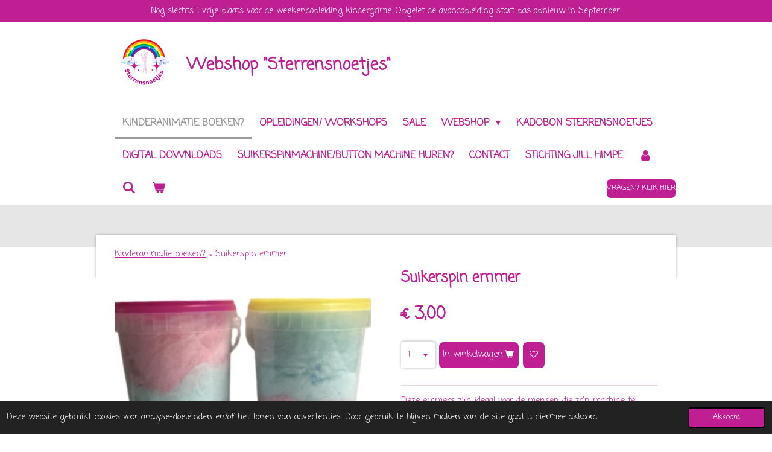

--- FILE ---
content_type: text/html; charset=UTF-8
request_url: https://www.sterrensnoetjes.be/product/12827962/suikerspin-emmer
body_size: 14791
content:
<!DOCTYPE html>
<html lang="nl">
    <head>
        <meta http-equiv="Content-Type" content="text/html; charset=utf-8">
        <meta name="viewport" content="width=device-width, initial-scale=1.0, maximum-scale=5.0">
        <meta http-equiv="X-UA-Compatible" content="IE=edge">
        <link rel="canonical" href="https://www.sterrensnoetjes.be/product/12827962/suikerspin-emmer">
        <link rel="sitemap" type="application/xml" href="https://www.sterrensnoetjes.be/sitemap.xml">
        <meta property="og:title" content="suikerspin emmer">
        <meta property="og:url" content="https://www.sterrensnoetjes.be/product/12827962/suikerspin-emmer">
        <base href="https://www.sterrensnoetjes.be/">
        <meta name="description" property="og:description" content="suikerspinmachine">
                <script nonce="825857a381fde4c082a7378a46c16947">
            
            window.JOUWWEB = window.JOUWWEB || {};
            window.JOUWWEB.application = window.JOUWWEB.application || {};
            window.JOUWWEB.application = {"backends":[{"domain":"jouwweb.nl","freeDomain":"jouwweb.site"},{"domain":"webador.com","freeDomain":"webadorsite.com"},{"domain":"webador.de","freeDomain":"webadorsite.com"},{"domain":"webador.fr","freeDomain":"webadorsite.com"},{"domain":"webador.es","freeDomain":"webadorsite.com"},{"domain":"webador.it","freeDomain":"webadorsite.com"},{"domain":"jouwweb.be","freeDomain":"jouwweb.site"},{"domain":"webador.ie","freeDomain":"webadorsite.com"},{"domain":"webador.co.uk","freeDomain":"webadorsite.com"},{"domain":"webador.at","freeDomain":"webadorsite.com"},{"domain":"webador.be","freeDomain":"webadorsite.com"},{"domain":"webador.ch","freeDomain":"webadorsite.com"},{"domain":"webador.ch","freeDomain":"webadorsite.com"},{"domain":"webador.mx","freeDomain":"webadorsite.com"},{"domain":"webador.com","freeDomain":"webadorsite.com"},{"domain":"webador.dk","freeDomain":"webadorsite.com"},{"domain":"webador.se","freeDomain":"webadorsite.com"},{"domain":"webador.no","freeDomain":"webadorsite.com"},{"domain":"webador.fi","freeDomain":"webadorsite.com"},{"domain":"webador.ca","freeDomain":"webadorsite.com"},{"domain":"webador.ca","freeDomain":"webadorsite.com"},{"domain":"webador.pl","freeDomain":"webadorsite.com"},{"domain":"webador.com.au","freeDomain":"webadorsite.com"},{"domain":"webador.nz","freeDomain":"webadorsite.com"}],"editorLocale":"nl-BE","editorTimezone":"Europe\/Brussels","editorLanguage":"nl","analytics4TrackingId":"G-E6PZPGE4QM","analyticsDimensions":[],"backendDomain":"www.jouwweb.nl","backendShortDomain":"jouwweb.nl","backendKey":"jouwweb-nl","freeWebsiteDomain":"jouwweb.site","noSsl":false,"build":{"reference":"a8e82f1"},"linkHostnames":["www.jouwweb.nl","www.webador.com","www.webador.de","www.webador.fr","www.webador.es","www.webador.it","www.jouwweb.be","www.webador.ie","www.webador.co.uk","www.webador.at","www.webador.be","www.webador.ch","fr.webador.ch","www.webador.mx","es.webador.com","www.webador.dk","www.webador.se","www.webador.no","www.webador.fi","www.webador.ca","fr.webador.ca","www.webador.pl","www.webador.com.au","www.webador.nz"],"assetsUrl":"https:\/\/assets.jwwb.nl","loginUrl":"https:\/\/www.jouwweb.nl\/inloggen","publishUrl":"https:\/\/www.jouwweb.nl\/v2\/website\/2101562\/publish-proxy","adminUserOrIp":false,"pricing":{"plans":{"lite":{"amount":"700","currency":"EUR"},"pro":{"amount":"1200","currency":"EUR"},"business":{"amount":"2400","currency":"EUR"}},"yearlyDiscount":{"price":{"amount":"4800","currency":"EUR"},"ratio":0.17,"percent":"17%","discountPrice":{"amount":"4800","currency":"EUR"},"termPricePerMonth":{"amount":"2400","currency":"EUR"},"termPricePerYear":{"amount":"24000","currency":"EUR"}}},"hcUrl":{"add-product-variants":"https:\/\/help.jouwweb.nl\/hc\/nl\/articles\/28594307773201","basic-vs-advanced-shipping":"https:\/\/help.jouwweb.nl\/hc\/nl\/articles\/28594268794257","html-in-head":"https:\/\/help.jouwweb.nl\/hc\/nl\/articles\/28594336422545","link-domain-name":"https:\/\/help.jouwweb.nl\/hc\/nl\/articles\/28594325307409","optimize-for-mobile":"https:\/\/help.jouwweb.nl\/hc\/nl\/articles\/28594312927121","seo":"https:\/\/help.jouwweb.nl\/hc\/nl\/sections\/28507243966737","transfer-domain-name":"https:\/\/help.jouwweb.nl\/hc\/nl\/articles\/28594325232657","website-not-secure":"https:\/\/help.jouwweb.nl\/hc\/nl\/articles\/28594252935825"}};
            window.JOUWWEB.brand = {"type":"jouwweb","name":"JouwWeb","domain":"JouwWeb.nl","supportEmail":"support@jouwweb.nl"};
                    
                window.JOUWWEB = window.JOUWWEB || {};
                window.JOUWWEB.websiteRendering = {"locale":"nl-NL","timezone":"Europe\/Brussels","routes":{"api\/upload\/product-field":"\/_api\/upload\/product-field","checkout\/cart":"\/winkelwagen","payment":"\/bestelling-afronden\/:publicOrderId","payment\/forward":"\/bestelling-afronden\/:publicOrderId\/forward","public-order":"\/bestelling\/:publicOrderId","checkout\/authorize":"\/winkelwagen\/authorize\/:gateway","wishlist":"\/verlanglijst"}};
                                                    window.JOUWWEB.website = {"id":2101562,"locale":"nl-NL","enabled":true,"title":"sterrensnoetjes","hasTitle":true,"roleOfLoggedInUser":null,"ownerLocale":"nl-BE","plan":"business","freeWebsiteDomain":"jouwweb.site","backendKey":"jouwweb-be","currency":"EUR","defaultLocale":"nl-NL","url":"https:\/\/www.sterrensnoetjes.be\/","homepageSegmentId":13548687,"category":"webshop","isOffline":false,"isPublished":true,"locales":["nl-NL"],"allowed":{"ads":false,"credits":true,"externalLinks":true,"slideshow":true,"customDefaultSlideshow":true,"hostedAlbums":true,"moderators":true,"mailboxQuota":10,"statisticsVisitors":true,"statisticsDetailed":true,"statisticsMonths":-1,"favicon":true,"password":true,"freeDomains":0,"freeMailAccounts":1,"canUseLanguages":false,"fileUpload":true,"legacyFontSize":false,"webshop":true,"products":-1,"imageText":false,"search":true,"audioUpload":true,"videoUpload":5000,"allowDangerousForms":false,"allowHtmlCode":true,"mobileBar":true,"sidebar":true,"poll":false,"allowCustomForms":true,"allowBusinessListing":true,"allowCustomAnalytics":true,"allowAccountingLink":true,"digitalProducts":true,"sitemapElement":true},"mobileBar":{"enabled":true,"theme":"accent","email":{"active":true,"value":"loishimpe@hotmail.com"},"location":{"active":true,"value":"burgemeester g dussartlaan 52, lendelede"},"phone":{"active":true,"value":"+32494649449"},"whatsapp":{"active":true,"value":"+32494649449"},"social":{"active":true,"network":"facebook","value":"sterrensnoetjes-104521844486355"}},"webshop":{"enabled":true,"currency":"EUR","taxEnabled":true,"taxInclusive":true,"vatDisclaimerVisible":false,"orderNotice":null,"orderConfirmation":"<p>Hartelijk bedankt voor jouw bestelling bij Sterrensnoetjes. Verzendkosten buiten Belgi&euml; kunnen in rekening worden gebracht.<\/p>","freeShipping":false,"freeShippingAmount":"75.00","shippingDisclaimerVisible":false,"pickupAllowed":true,"couponAllowed":true,"detailsPageAvailable":true,"socialMediaVisible":true,"termsPage":null,"termsPageUrl":null,"extraTerms":"<p>Ik ga akkoord met de algemene voorwaarden<\/p>\r\n<p>Bij bestellingen buiten Belgi&euml; kunnen extra verzendkosten in rekening worden gebracht. Wij berekenen de extra verzendkost nadat de bestelling is plaatsgevonden. Wij kiezen steeds voor de goedkoopste oplossing<\/p>","pricingVisible":true,"orderButtonVisible":true,"shippingAdvanced":false,"shippingAdvancedBackEnd":false,"soldOutVisible":true,"backInStockNotificationEnabled":true,"canAddProducts":true,"nextOrderNumber":203028,"allowedServicePoints":["bpost","dhl","postnl","dpd"],"sendcloudConfigured":true,"sendcloudFallbackPublicKey":"a3d50033a59b4a598f1d7ce7e72aafdf","taxExemptionAllowed":true,"invoiceComment":null,"emptyCartVisible":true,"minimumOrderPrice":null,"productNumbersEnabled":false,"wishlistEnabled":true,"hideTaxOnCart":false},"isTreatedAsWebshop":true};                            window.JOUWWEB.cart = {"products":[],"coupon":null,"shippingCountryCode":null,"shippingChoice":null,"breakdown":[]};                            window.JOUWWEB.scripts = ["website-rendering\/webshop"];                        window.parent.JOUWWEB.colorPalette = window.JOUWWEB.colorPalette;
        </script>
                <title>suikerspin emmer</title>
                                            <link href="https://primary.jwwb.nl/public/i/g/f/temp-rnfvsovkbssntbgjilge/touch-icon-iphone.png?bust=1671188386" rel="apple-touch-icon" sizes="60x60">                                                <link href="https://primary.jwwb.nl/public/i/g/f/temp-rnfvsovkbssntbgjilge/touch-icon-ipad.png?bust=1671188386" rel="apple-touch-icon" sizes="76x76">                                                <link href="https://primary.jwwb.nl/public/i/g/f/temp-rnfvsovkbssntbgjilge/touch-icon-iphone-retina.png?bust=1671188386" rel="apple-touch-icon" sizes="120x120">                                                <link href="https://primary.jwwb.nl/public/i/g/f/temp-rnfvsovkbssntbgjilge/touch-icon-ipad-retina.png?bust=1671188386" rel="apple-touch-icon" sizes="152x152">                                                <link href="https://primary.jwwb.nl/public/i/g/f/temp-rnfvsovkbssntbgjilge/favicon.png?bust=1671188386" rel="shortcut icon">                                                <link href="https://primary.jwwb.nl/public/i/g/f/temp-rnfvsovkbssntbgjilge/favicon.png?bust=1671188386" rel="icon">                                        <meta property="og:image" content="https&#x3A;&#x2F;&#x2F;primary.jwwb.nl&#x2F;public&#x2F;i&#x2F;g&#x2F;f&#x2F;temp-rnfvsovkbssntbgjilge&#x2F;wqzndo&#x2F;6a125b_6d48db210de64aaa931a412f7cb0afdcmv2-1.webp">
                                    <meta name="twitter:card" content="summary_large_image">
                        <meta property="twitter:image" content="https&#x3A;&#x2F;&#x2F;primary.jwwb.nl&#x2F;public&#x2F;i&#x2F;g&#x2F;f&#x2F;temp-rnfvsovkbssntbgjilge&#x2F;wqzndo&#x2F;6a125b_6d48db210de64aaa931a412f7cb0afdcmv2-1.webp">
                                                    <!-- Global site tag (gtag.js) - Google Analytics -->
<script async src="https://www.googletagmanager.com/gtag/js?id=UA-216343101-1">
</script>
<script>
  window.dataLayer = window.dataLayer || [];
  function gtag(){dataLayer.push(arguments);}
  gtag('js', new Date());

  gtag('config', 'UA-216343101-1');
</script>                            <script src="https://www.googletagmanager.com/gtag/js?id=UA-216343101-1" nonce="825857a381fde4c082a7378a46c16947" data-turbo-track="reload" async></script>
<script src="https://plausible.io/js/script.manual.js" nonce="825857a381fde4c082a7378a46c16947" data-turbo-track="reload" defer data-domain="shard12.jouwweb.nl"></script>
<link rel="stylesheet" type="text/css" href="https://gfonts.jwwb.nl/css?display=fallback&amp;family=Coming+Soon%3A400%2C700%2C400italic%2C700italic" nonce="825857a381fde4c082a7378a46c16947" data-turbo-track="dynamic">
<script src="https://assets.jwwb.nl/assets/build/website-rendering/nl-NL.js?bust=af8dcdef13a1895089e9" nonce="825857a381fde4c082a7378a46c16947" data-turbo-track="reload" defer></script>
<script src="https://assets.jwwb.nl/assets/website-rendering/runtime.cee983c75391f900fb05.js?bust=4ce5de21b577bc4120dd" nonce="825857a381fde4c082a7378a46c16947" data-turbo-track="reload" defer></script>
<script src="https://assets.jwwb.nl/assets/website-rendering/812.881ee67943804724d5af.js?bust=78ab7ad7d6392c42d317" nonce="825857a381fde4c082a7378a46c16947" data-turbo-track="reload" defer></script>
<script src="https://assets.jwwb.nl/assets/website-rendering/main.6f3b76e6daa809beb5d3.js?bust=4fe49ad11687c7986bba" nonce="825857a381fde4c082a7378a46c16947" data-turbo-track="reload" defer></script>
<link rel="preload" href="https://assets.jwwb.nl/assets/website-rendering/styles.b83234e565c3f5d36f30.css?bust=04d802c8a3278e841c1d" as="style">
<link rel="preload" href="https://assets.jwwb.nl/assets/website-rendering/fonts/icons-website-rendering/font/website-rendering.woff2?bust=bd2797014f9452dadc8e" as="font" crossorigin>
<link rel="preconnect" href="https://gfonts.jwwb.nl">
<link rel="stylesheet" type="text/css" href="https://assets.jwwb.nl/assets/website-rendering/styles.b83234e565c3f5d36f30.css?bust=04d802c8a3278e841c1d" nonce="825857a381fde4c082a7378a46c16947" data-turbo-track="dynamic">
<link rel="preconnect" href="https://assets.jwwb.nl">
<link rel="preconnect" href="https://www.google-analytics.com">
<link rel="stylesheet" type="text/css" href="https://primary.jwwb.nl/public/i/g/f/temp-rnfvsovkbssntbgjilge/style.css?bust=1768823925" nonce="825857a381fde4c082a7378a46c16947" data-turbo-track="dynamic">    </head>
    <body
        id="top"
        class="jw-is-no-slideshow jw-header-is-image-text jw-is-segment-product jw-is-frontend jw-is-no-sidebar jw-is-messagebar jw-is-no-touch-device jw-is-no-mobile"
                                    data-jouwweb-page="12827962"
                                                data-jouwweb-segment-id="12827962"
                                                data-jouwweb-segment-type="product"
                                                data-template-threshold="960"
                                                data-template-name="professional"
                            itemscope
        itemtype="https://schema.org/Product"
    >
                                    <meta itemprop="url" content="https://www.sterrensnoetjes.be/product/12827962/suikerspin-emmer">
        <a href="#main-content" class="jw-skip-link">
            Ga direct naar de hoofdinhoud        </a>
        <div class="jw-background"></div>
        <div class="jw-body">
            <div class="jw-mobile-menu jw-mobile-is-text js-mobile-menu">
            <button
            type="button"
            class="jw-mobile-menu__button jw-mobile-toggle"
            aria-label="Open / sluit menu"
        >
            <span class="jw-icon-burger"></span>
        </button>
        <div class="jw-mobile-header jw-mobile-header--image-text">
        <a            class="jw-mobile-header-content"
                            href="/"
                        >
                            <img class="jw-mobile-logo jw-mobile-logo--square" src="https://primary.jwwb.nl/public/i/g/f/temp-rnfvsovkbssntbgjilge/iftp1o/logobuigen.png?enable-io=true&amp;enable=upscale&amp;height=70" srcset="https://primary.jwwb.nl/public/i/g/f/temp-rnfvsovkbssntbgjilge/iftp1o/logobuigen.png?enable-io=true&amp;enable=upscale&amp;height=70 1x, https://primary.jwwb.nl/public/i/g/f/temp-rnfvsovkbssntbgjilge/iftp1o/logobuigen.png?enable-io=true&amp;enable=upscale&amp;height=140&amp;quality=70 2x" alt="sterrensnoetjes" title="sterrensnoetjes">                                        <div class="jw-mobile-text">
                    <span style="display: inline-block; font-size: 30px;"><span style="display: inline-block; font-size: 27px;"> <span style="display: inline-block; font-size: 100%;"><span style="display: inline-block;"><span style="display: inline-block;"><span style="display: inline-block;"><span style="display: inline-block;"><span style="display: inline-block;"><span style="color: #bf1f92;">Webshop "Sterrensnoetjes"</span></span></span></span></span></span></span></span></span>                </div>
                    </a>
    </div>

        <a
        href="/winkelwagen"
        class="jw-mobile-menu__button jw-mobile-header-cart"
        aria-label="Bekijk winkelwagen"
    >
        <span class="jw-icon-badge-wrapper">
            <span class="website-rendering-icon-basket" aria-hidden="true"></span>
            <span class="jw-icon-badge hidden" aria-hidden="true"></span>
        </span>
    </a>
    
    </div>
    <div class="jw-mobile-menu-search jw-mobile-menu-search--hidden">
        <form
            action="/zoeken"
            method="get"
            class="jw-mobile-menu-search__box"
        >
            <input
                type="text"
                name="q"
                value=""
                placeholder="Zoeken..."
                class="jw-mobile-menu-search__input"
                aria-label="Zoeken"
            >
            <button type="submit" class="jw-btn jw-btn--style-flat jw-mobile-menu-search__button" aria-label="Zoeken">
                <span class="website-rendering-icon-search" aria-hidden="true"></span>
            </button>
            <button type="button" class="jw-btn jw-btn--style-flat jw-mobile-menu-search__button js-cancel-search" aria-label="Zoekopdracht annuleren">
                <span class="website-rendering-icon-cancel" aria-hidden="true"></span>
            </button>
        </form>
    </div>
            <div class="message-bar message-bar--accent"><div class="message-bar__container"><p class="message-bar-text">Nog slechts 1 vrije plaats voor de weekendopleiding kindergrime. Opgelet de avondopleiding start pas opnieuw in September.</p></div></div><header class="topbar js-fixed-header-container">
    <div class="inner clear js-topbar-content-container">
        <div class="header">
            <div class="jw-header-logo">
            <div
    id="jw-header-image-container"
    class="jw-header jw-header-image jw-header-image-toggle"
    style="flex-basis: 100px; max-width: 100px; flex-shrink: 1;"
>
            <a href="/">
        <img id="jw-header-image" data-image-id="70728788" srcset="https://primary.jwwb.nl/public/i/g/f/temp-rnfvsovkbssntbgjilge/iftp1o/logobuigen.png?enable-io=true&amp;width=100 100w, https://primary.jwwb.nl/public/i/g/f/temp-rnfvsovkbssntbgjilge/iftp1o/logobuigen.png?enable-io=true&amp;width=200 200w" class="jw-header-image" title="sterrensnoetjes" style="" sizes="100px" width="100" height="100" intrinsicsize="100.00 x 100.00" alt="sterrensnoetjes">                </a>
    </div>
        <div
    class="jw-header jw-header-title-container jw-header-text jw-header-text-toggle"
    data-stylable="true"
>
    <a        id="jw-header-title"
        class="jw-header-title"
                    href="/"
            >
        <span style="display: inline-block; font-size: 30px;"><span style="display: inline-block; font-size: 27px;"> <span style="display: inline-block; font-size: 100%;"><span style="display: inline-block;"><span style="display: inline-block;"><span style="display: inline-block;"><span style="display: inline-block;"><span style="display: inline-block;"><span style="color: #bf1f92;">Webshop "Sterrensnoetjes"</span></span></span></span></span></span></span></span></span>    </a>
</div>
</div>
        </div>
        <nav class="jw-menu-copy">
            <ul
    id="jw-menu"
    class="jw-menu jw-menu-horizontal"
            >
            <li
    class="jw-menu-item jw-menu-is-active"
>
        <a        class="jw-menu-link js-active-menu-item"
        href="/"                                            data-page-link-id="13548687"
                            >
                <span class="">
            Kinderanimatie boeken?        </span>
            </a>
                </li>
            <li
    class="jw-menu-item"
>
        <a        class="jw-menu-link"
        href="/opleidingen-workshops"                                            data-page-link-id="20389536"
                            >
                <span class="">
            Opleidingen/ workshops        </span>
            </a>
                </li>
            <li
    class="jw-menu-item"
>
        <a        class="jw-menu-link"
        href="/sale"                                            data-page-link-id="26403530"
                            >
                <span class="">
            Sale        </span>
            </a>
                </li>
            <li
    class="jw-menu-item jw-menu-has-submenu"
>
        <a        class="jw-menu-link"
        href="/webshop"                                            data-page-link-id="20389497"
                            >
                <span class="">
            webshop        </span>
                    <span class="jw-arrow jw-arrow-toplevel"></span>
            </a>
                    <ul
            class="jw-submenu"
                    >
                            <li
    class="jw-menu-item jw-menu-has-submenu"
>
        <a        class="jw-menu-link"
        href="/webshop/glitter-tattoo"                                            data-page-link-id="13440061"
                            >
                <span class="">
            Glitter tattoo        </span>
                    <span class="jw-arrow"></span>
            </a>
                    <ul
            class="jw-submenu"
                    >
                            <li
    class="jw-menu-item"
>
        <a        class="jw-menu-link"
        href="/webshop/glitter-tattoo/benodigdheden"                                            data-page-link-id="13802656"
                            >
                <span class="">
            Benodigdheden        </span>
            </a>
                </li>
                            <li
    class="jw-menu-item jw-menu-has-submenu"
>
        <a        class="jw-menu-link"
        href="/webshop/glitter-tattoo/starstruck"                                            data-page-link-id="13440104"
                            >
                <span class="">
            Starstruck        </span>
                    <span class="jw-arrow"></span>
            </a>
                    <ul
            class="jw-submenu"
                    >
                            <li
    class="jw-menu-item"
>
        <a        class="jw-menu-link"
        href="/webshop/glitter-tattoo/starstruck/glitter-balm"                                            data-page-link-id="18678904"
                            >
                <span class="">
            Glitter balm        </span>
            </a>
                </li>
                    </ul>
        </li>
                    </ul>
        </li>
                            <li
    class="jw-menu-item jw-menu-has-submenu"
>
        <a        class="jw-menu-link"
        href="/webshop/glitter"                                            data-page-link-id="13443102"
                            >
                <span class="">
            Glitter        </span>
                    <span class="jw-arrow"></span>
            </a>
                    <ul
            class="jw-submenu"
                    >
                            <li
    class="jw-menu-item jw-menu-has-submenu"
>
        <a        class="jw-menu-link"
        href="/webshop/glitter/losse-glitter"                                            data-page-link-id="13440053"
                            >
                <span class="">
            Losse glitter        </span>
                    <span class="jw-arrow"></span>
            </a>
                    <ul
            class="jw-submenu"
                    >
                            <li
    class="jw-menu-item"
>
        <a        class="jw-menu-link"
        href="/webshop/glitter/losse-glitter/sixpack"                                            data-page-link-id="13440327"
                            >
                <span class="">
            Sixpack        </span>
            </a>
                </li>
                            <li
    class="jw-menu-item"
>
        <a        class="jw-menu-link"
        href="/webshop/glitter/losse-glitter/flesjes-glitter"                                            data-page-link-id="13440333"
                            >
                <span class="">
            Flesjes glitter        </span>
            </a>
                </li>
                            <li
    class="jw-menu-item"
>
        <a        class="jw-menu-link"
        href="/webshop/glitter/losse-glitter/per-5-gram-8ml-losse-glitter"                                            data-page-link-id="13440331"
                            >
                <span class="">
            Per 5 gram/8ml losse glitter        </span>
            </a>
                </li>
                            <li
    class="jw-menu-item"
>
        <a        class="jw-menu-link"
        href="/webshop/glitter/losse-glitter/glitter-gel"                                            data-page-link-id="13440407"
                            >
                <span class="">
            Glitter gel        </span>
            </a>
                </li>
                    </ul>
        </li>
                    </ul>
        </li>
                            <li
    class="jw-menu-item jw-menu-has-submenu"
>
        <a        class="jw-menu-link"
        href="/webshop/schmink-los"                                            data-page-link-id="10070066"
                            >
                <span class="">
            Schmink (los)        </span>
                    <span class="jw-arrow"></span>
            </a>
                    <ul
            class="jw-submenu"
                    >
                            <li
    class="jw-menu-item"
>
        <a        class="jw-menu-link"
        href="/webshop/schmink-los/schmink-palette"                                            data-page-link-id="13443737"
                            >
                <span class="">
            Schmink (palette)        </span>
            </a>
                </li>
                            <li
    class="jw-menu-item"
>
        <a        class="jw-menu-link"
        href="/webshop/schmink-los/pxp"                                            data-page-link-id="13440221"
                            >
                <span class="">
            PXP        </span>
            </a>
                </li>
                            <li
    class="jw-menu-item"
>
        <a        class="jw-menu-link"
        href="/webshop/schmink-los/superstar"                                            data-page-link-id="13440234"
                            >
                <span class="">
            Superstar        </span>
            </a>
                </li>
                            <li
    class="jw-menu-item"
>
        <a        class="jw-menu-link"
        href="/webshop/schmink-los/lijnwerk"                                            data-page-link-id="13440254"
                            >
                <span class="">
            Lijnwerk        </span>
            </a>
                </li>
                            <li
    class="jw-menu-item jw-menu-has-submenu"
>
        <a        class="jw-menu-link"
        href="/webshop/schmink-los/stencils"                                            data-page-link-id="13443024"
                            >
                <span class="">
            Stencils        </span>
                    <span class="jw-arrow"></span>
            </a>
                    <ul
            class="jw-submenu"
                    >
                            <li
    class="jw-menu-item"
>
        <a        class="jw-menu-link"
        href="/webshop/schmink-los/stencils/bams-stencils"                                            data-page-link-id="13443052"
                            >
                <span class="">
            Bams stencils        </span>
            </a>
                </li>
                            <li
    class="jw-menu-item"
>
        <a        class="jw-menu-link"
        href="/webshop/schmink-los/stencils/bad-ass-stencils"                                            data-page-link-id="13443389"
                            >
                <span class="">
            Bad ass stencils        </span>
            </a>
                </li>
                            <li
    class="jw-menu-item"
>
        <a        class="jw-menu-link"
        href="/webshop/schmink-los/stencils/bling-and-things-stencils"                                            data-page-link-id="13443054"
                            >
                <span class="">
            Bling and things stencils        </span>
            </a>
                </li>
                            <li
    class="jw-menu-item"
>
        <a        class="jw-menu-link"
        href="/webshop/schmink-los/stencils/superstar-stencils"                                            data-page-link-id="13443064"
                            >
                <span class="">
            Superstar stencils        </span>
            </a>
                </li>
                            <li
    class="jw-menu-item"
>
        <a        class="jw-menu-link"
        href="/webshop/schmink-los/stencils/pxp-stencils"                                            data-page-link-id="13443513"
                            >
                <span class="">
            PXP stencils        </span>
            </a>
                </li>
                    </ul>
        </li>
                            <li
    class="jw-menu-item jw-menu-has-submenu"
>
        <a        class="jw-menu-link"
        href="/webshop/schmink-los/onestroke-verf"                                            data-page-link-id="13443083"
                            >
                <span class="">
            Onestroke verf        </span>
                    <span class="jw-arrow"></span>
            </a>
                    <ul
            class="jw-submenu"
                    >
                            <li
    class="jw-menu-item jw-menu-has-submenu"
>
        <a        class="jw-menu-link"
        href="/webshop/schmink-los/onestroke-verf/splitcake-penseel"                                            data-page-link-id="13440236"
                            >
                <span class="">
            Splitcake (penseel)        </span>
                    <span class="jw-arrow"></span>
            </a>
                    <ul
            class="jw-submenu"
                    >
                            <li
    class="jw-menu-item"
>
        <a        class="jw-menu-link"
        href="/webshop/schmink-los/onestroke-verf/splitcake-penseel/superstar-2"                                            data-page-link-id="15260563"
                            >
                <span class="">
            Superstar        </span>
            </a>
                </li>
                            <li
    class="jw-menu-item"
>
        <a        class="jw-menu-link"
        href="/webshop/schmink-los/onestroke-verf/splitcake-penseel/pxp-1"                                            data-page-link-id="13441194"
                            >
                <span class="">
            PXP        </span>
            </a>
                </li>
                    </ul>
        </li>
                            <li
    class="jw-menu-item jw-menu-has-submenu"
>
        <a        class="jw-menu-link"
        href="/webshop/schmink-los/onestroke-verf/rainbow-cake-spons"                                            data-page-link-id="13440263"
                            >
                <span class="">
            Rainbow cake (spons)        </span>
                    <span class="jw-arrow"></span>
            </a>
                    <ul
            class="jw-submenu"
                    >
                            <li
    class="jw-menu-item"
>
        <a        class="jw-menu-link"
        href="/webshop/schmink-los/onestroke-verf/rainbow-cake-spons/pxp-2"                                            data-page-link-id="13441220"
                            >
                <span class="">
            PXP        </span>
            </a>
                </li>
                            <li
    class="jw-menu-item"
>
        <a        class="jw-menu-link"
        href="/webshop/schmink-los/onestroke-verf/rainbow-cake-spons/superstar-1"                                            data-page-link-id="13441216"
                            >
                <span class="">
            Superstar        </span>
            </a>
                </li>
                    </ul>
        </li>
                    </ul>
        </li>
                            <li
    class="jw-menu-item jw-menu-has-submenu"
>
        <a        class="jw-menu-link"
        href="/webshop/schmink-los/penselen-en-sponzen"                                            data-page-link-id="13440080"
                            >
                <span class="">
            Penselen en sponzen        </span>
                    <span class="jw-arrow"></span>
            </a>
                    <ul
            class="jw-submenu"
                    >
                            <li
    class="jw-menu-item jw-menu-has-submenu"
>
        <a        class="jw-menu-link"
        href="/webshop/schmink-los/penselen-en-sponzen/penselen"                                            data-page-link-id="13440607"
                            >
                <span class="">
            Penselen        </span>
                    <span class="jw-arrow"></span>
            </a>
                    <ul
            class="jw-submenu"
                    >
                            <li
    class="jw-menu-item"
>
        <a        class="jw-menu-link"
        href="/webshop/schmink-los/penselen-en-sponzen/penselen/ronde-penselen"                                            data-page-link-id="13440663"
                            >
                <span class="">
            Ronde penselen        </span>
            </a>
                </li>
                            <li
    class="jw-menu-item"
>
        <a        class="jw-menu-link"
        href="/webshop/schmink-los/penselen-en-sponzen/penselen/splitcake-penselen"                                            data-page-link-id="13440664"
                            >
                <span class="">
            Splitcake penselen        </span>
            </a>
                </li>
                            <li
    class="jw-menu-item"
>
        <a        class="jw-menu-link"
        href="/webshop/schmink-los/penselen-en-sponzen/penselen/kattentong-penselen"                                            data-page-link-id="13440670"
                            >
                <span class="">
            Kattentong penselen        </span>
            </a>
                </li>
                            <li
    class="jw-menu-item"
>
        <a        class="jw-menu-link"
        href="/webshop/schmink-los/penselen-en-sponzen/penselen/bloemenpenseel"                                            data-page-link-id="13440718"
                            >
                <span class="">
            Bloemenpenseel        </span>
            </a>
                </li>
                            <li
    class="jw-menu-item"
>
        <a        class="jw-menu-link"
        href="/webshop/schmink-los/penselen-en-sponzen/penselen/scriptliner"                                            data-page-link-id="13440687"
                            >
                <span class="">
            Scriptliner        </span>
            </a>
                </li>
                            <li
    class="jw-menu-item"
>
        <a        class="jw-menu-link"
        href="/webshop/schmink-los/penselen-en-sponzen/penselen/blending-brush"                                            data-page-link-id="13610583"
                            >
                <span class="">
            Blending brush        </span>
            </a>
                </li>
                            <li
    class="jw-menu-item"
>
        <a        class="jw-menu-link"
        href="/webshop/schmink-los/penselen-en-sponzen/penselen/kabuki"                                            data-page-link-id="13444409"
                            >
                <span class="">
            Kabuki        </span>
            </a>
                </li>
                            <li
    class="jw-menu-item"
>
        <a        class="jw-menu-link"
        href="/webshop/schmink-los/penselen-en-sponzen/penselen/silicone-applicator"                                            data-page-link-id="13802475"
                            >
                <span class="">
            Silicone applicator        </span>
            </a>
                </li>
                            <li
    class="jw-menu-item jw-menu-has-submenu"
>
        <a        class="jw-menu-link"
        href="/webshop/schmink-los/penselen-en-sponzen/penselen/overig-1"                                            data-page-link-id="13802598"
                            >
                <span class="">
            Overig        </span>
                    <span class="jw-arrow"></span>
            </a>
                    <ul
            class="jw-submenu"
                    >
                            <li
    class="jw-menu-item"
>
        <a        class="jw-menu-link"
        href="/webshop/schmink-los/penselen-en-sponzen/penselen/overig-1/starstruck-bubbels-in-bad"                                            data-page-link-id="20412677"
                            >
                <span class="">
            Starstruck Bubbels in bad        </span>
            </a>
                </li>
                            <li
    class="jw-menu-item"
>
        <a        class="jw-menu-link"
        href="/webshop/schmink-los/penselen-en-sponzen/penselen/overig-1/shampoo-bar-vegan"                                            data-page-link-id="20369382"
                            >
                <span class="">
            Shampoo bar Vegan        </span>
            </a>
                </li>
                            <li
    class="jw-menu-item"
>
        <a        class="jw-menu-link"
        href="/webshop/schmink-los/penselen-en-sponzen/penselen/overig-1/conditioner-bar-vegan"                                            data-page-link-id="20369393"
                            >
                <span class="">
            Conditioner bar Vegan        </span>
            </a>
                </li>
                            <li
    class="jw-menu-item"
>
        <a        class="jw-menu-link"
        href="/webshop/schmink-los/penselen-en-sponzen/penselen/overig-1/badkrijt"                                            data-page-link-id="20369367"
                            >
                <span class="">
            Badkrijt        </span>
            </a>
                </li>
                            <li
    class="jw-menu-item"
>
        <a        class="jw-menu-link"
        href="/webshop/schmink-los/penselen-en-sponzen/penselen/overig-1/gifts-and-more"                                            data-page-link-id="19136969"
                            >
                <span class="">
            Gifts and more        </span>
            </a>
                </li>
                    </ul>
        </li>
                    </ul>
        </li>
                    </ul>
        </li>
                            <li
    class="jw-menu-item"
>
        <a        class="jw-menu-link"
        href="/webshop/schmink-los/sponzen"                                            data-page-link-id="13440611"
                            >
                <span class="">
            Sponzen        </span>
            </a>
                </li>
                            <li
    class="jw-menu-item"
>
        <a        class="jw-menu-link"
        href="/webshop/schmink-los/jewels-body-face-hair"                                            data-page-link-id="17937874"
                            >
                <span class="">
            Jewels body, face, hair        </span>
            </a>
                </li>
                            <li
    class="jw-menu-item"
>
        <a        class="jw-menu-link"
        href="/webshop/schmink-los/reinigen-en-opbergen"                                            data-page-link-id="13440081"
                            >
                <span class="">
            Reinigen en opbergen        </span>
            </a>
                </li>
                            <li
    class="jw-menu-item"
>
        <a        class="jw-menu-link"
        href="/webshop/schmink-los/oefenen"                                            data-page-link-id="13440096"
                            >
                <span class="">
            Oefenen        </span>
            </a>
                </li>
                            <li
    class="jw-menu-item"
>
        <a        class="jw-menu-link"
        href="/webshop/schmink-los/startpakket"                                            data-page-link-id="13440940"
                            >
                <span class="">
            Startpakket        </span>
            </a>
                </li>
                            <li
    class="jw-menu-item"
>
        <a        class="jw-menu-link"
        href="/webshop/schmink-los/gekke-kapsels"                                            data-page-link-id="13440056"
                            >
                <span class="">
            Gekke kapsels        </span>
            </a>
                </li>
                    </ul>
        </li>
                            <li
    class="jw-menu-item"
>
        <a        class="jw-menu-link"
        href="/webshop/overig"                                            data-page-link-id="13442630"
                            >
                <span class="">
            Overig        </span>
            </a>
                </li>
                    </ul>
        </li>
            <li
    class="jw-menu-item"
>
        <a        class="jw-menu-link"
        href="/kadobon-sterrensnoetjes"                                            data-page-link-id="17136468"
                            >
                <span class="">
            kadobon sterrensnoetjes        </span>
            </a>
                </li>
            <li
    class="jw-menu-item"
>
        <a        class="jw-menu-link"
        href="/digital-downloads"                                            data-page-link-id="24701008"
                            >
                <span class="">
            digital downloads        </span>
            </a>
                </li>
            <li
    class="jw-menu-item"
>
        <a        class="jw-menu-link"
        href="/suikerspinmachine-button-machine-huren"                                            data-page-link-id="16106086"
                            >
                <span class="">
            Suikerspinmachine/button machine  huren?        </span>
            </a>
                </li>
            <li
    class="jw-menu-item"
>
        <a        class="jw-menu-link"
        href="/contact"                                            data-page-link-id="8069583"
                            >
                <span class="">
            Contact        </span>
            </a>
                </li>
            <li
    class="jw-menu-item"
>
        <a        class="jw-menu-link"
        href="/stichting-jill-himpe"                                            data-page-link-id="22462735"
                            >
                <span class="">
            Stichting Jill Himpe        </span>
            </a>
                </li>
            <li
    class="jw-menu-item"
>
        <a        class="jw-menu-link jw-menu-link--icon"
        href="/account"                                                            title="Account"
            >
                                <span class="website-rendering-icon-user"></span>
                            <span class="hidden-desktop-horizontal-menu">
            Account        </span>
            </a>
                </li>
            <li
    class="jw-menu-item jw-menu-search-item"
>
        <button        class="jw-menu-link jw-menu-link--icon jw-text-button"
                                                                    title="Zoeken"
            >
                                <span class="website-rendering-icon-search"></span>
                            <span class="hidden-desktop-horizontal-menu">
            Zoeken        </span>
            </button>
                
            <div class="jw-popover-container jw-popover-container--inline is-hidden">
                <div class="jw-popover-backdrop"></div>
                <div class="jw-popover">
                    <div class="jw-popover__arrow"></div>
                    <div class="jw-popover__content jw-section-white">
                        <form  class="jw-search" action="/zoeken" method="get">
                            
                            <input class="jw-search__input" type="text" name="q" value="" placeholder="Zoeken..." aria-label="Zoeken" >
                            <button class="jw-search__submit" type="submit" aria-label="Zoeken">
                                <span class="website-rendering-icon-search" aria-hidden="true"></span>
                            </button>
                        </form>
                    </div>
                </div>
            </div>
                        </li>
            <li
    class="jw-menu-item jw-menu-wishlist-item js-menu-wishlist-item jw-menu-wishlist-item--hidden"
>
        <a        class="jw-menu-link jw-menu-link--icon"
        href="/verlanglijst"                                                            title="Verlanglijst"
            >
                                    <span class="jw-icon-badge-wrapper">
                        <span class="website-rendering-icon-heart"></span>
                                            <span class="jw-icon-badge hidden">
                    0                </span>
                            <span class="hidden-desktop-horizontal-menu">
            Verlanglijst        </span>
            </a>
                </li>
            <li
    class="jw-menu-item js-menu-cart-item "
>
        <a        class="jw-menu-link jw-menu-link--icon"
        href="/winkelwagen"                                                            title="Winkelwagen"
            >
                                    <span class="jw-icon-badge-wrapper">
                        <span class="website-rendering-icon-basket"></span>
                                            <span class="jw-icon-badge hidden">
                    0                </span>
                            <span class="hidden-desktop-horizontal-menu">
            Winkelwagen        </span>
            </a>
                </li>
    
    <div
    class="jw-menu-item jw-menu-cta"
    >
    <a
       title="Vragen&#x3F;&#x20;Klik&#x20;hier"
       class="jw-btn jw-btn--size-small"
                  href="https&#x3A;&#x2F;&#x2F;www.sterrensnoetjes.eu&#x2F;"
                  >
        <span class="jw-btn-caption">
            Vragen? Klik hier        </span>
    </a>
</div>
</ul>

    <script nonce="825857a381fde4c082a7378a46c16947" id="jw-mobile-menu-template" type="text/template">
        <ul id="jw-menu" class="jw-menu jw-menu-horizontal jw-menu-spacing--mobile-bar">
                            <li
    class="jw-menu-item jw-menu-search-item"
>
                
                 <li class="jw-menu-item jw-mobile-menu-search-item">
                    <form class="jw-search" action="/zoeken" method="get">
                        <input class="jw-search__input" type="text" name="q" value="" placeholder="Zoeken..." aria-label="Zoeken">
                        <button class="jw-search__submit" type="submit" aria-label="Zoeken">
                            <span class="website-rendering-icon-search" aria-hidden="true"></span>
                        </button>
                    </form>
                </li>
                        </li>
                            <li
    class="jw-menu-item jw-menu-is-active"
>
        <a        class="jw-menu-link js-active-menu-item"
        href="/"                                            data-page-link-id="13548687"
                            >
                <span class="">
            Kinderanimatie boeken?        </span>
            </a>
                </li>
                            <li
    class="jw-menu-item"
>
        <a        class="jw-menu-link"
        href="/opleidingen-workshops"                                            data-page-link-id="20389536"
                            >
                <span class="">
            Opleidingen/ workshops        </span>
            </a>
                </li>
                            <li
    class="jw-menu-item"
>
        <a        class="jw-menu-link"
        href="/sale"                                            data-page-link-id="26403530"
                            >
                <span class="">
            Sale        </span>
            </a>
                </li>
                            <li
    class="jw-menu-item jw-menu-has-submenu"
>
        <a        class="jw-menu-link"
        href="/webshop"                                            data-page-link-id="20389497"
                            >
                <span class="">
            webshop        </span>
                    <span class="jw-arrow jw-arrow-toplevel"></span>
            </a>
                    <ul
            class="jw-submenu"
                    >
                            <li
    class="jw-menu-item jw-menu-has-submenu"
>
        <a        class="jw-menu-link"
        href="/webshop/glitter-tattoo"                                            data-page-link-id="13440061"
                            >
                <span class="">
            Glitter tattoo        </span>
                    <span class="jw-arrow"></span>
            </a>
                    <ul
            class="jw-submenu"
                    >
                            <li
    class="jw-menu-item"
>
        <a        class="jw-menu-link"
        href="/webshop/glitter-tattoo/benodigdheden"                                            data-page-link-id="13802656"
                            >
                <span class="">
            Benodigdheden        </span>
            </a>
                </li>
                            <li
    class="jw-menu-item jw-menu-has-submenu"
>
        <a        class="jw-menu-link"
        href="/webshop/glitter-tattoo/starstruck"                                            data-page-link-id="13440104"
                            >
                <span class="">
            Starstruck        </span>
                    <span class="jw-arrow"></span>
            </a>
                    <ul
            class="jw-submenu"
                    >
                            <li
    class="jw-menu-item"
>
        <a        class="jw-menu-link"
        href="/webshop/glitter-tattoo/starstruck/glitter-balm"                                            data-page-link-id="18678904"
                            >
                <span class="">
            Glitter balm        </span>
            </a>
                </li>
                    </ul>
        </li>
                    </ul>
        </li>
                            <li
    class="jw-menu-item jw-menu-has-submenu"
>
        <a        class="jw-menu-link"
        href="/webshop/glitter"                                            data-page-link-id="13443102"
                            >
                <span class="">
            Glitter        </span>
                    <span class="jw-arrow"></span>
            </a>
                    <ul
            class="jw-submenu"
                    >
                            <li
    class="jw-menu-item jw-menu-has-submenu"
>
        <a        class="jw-menu-link"
        href="/webshop/glitter/losse-glitter"                                            data-page-link-id="13440053"
                            >
                <span class="">
            Losse glitter        </span>
                    <span class="jw-arrow"></span>
            </a>
                    <ul
            class="jw-submenu"
                    >
                            <li
    class="jw-menu-item"
>
        <a        class="jw-menu-link"
        href="/webshop/glitter/losse-glitter/sixpack"                                            data-page-link-id="13440327"
                            >
                <span class="">
            Sixpack        </span>
            </a>
                </li>
                            <li
    class="jw-menu-item"
>
        <a        class="jw-menu-link"
        href="/webshop/glitter/losse-glitter/flesjes-glitter"                                            data-page-link-id="13440333"
                            >
                <span class="">
            Flesjes glitter        </span>
            </a>
                </li>
                            <li
    class="jw-menu-item"
>
        <a        class="jw-menu-link"
        href="/webshop/glitter/losse-glitter/per-5-gram-8ml-losse-glitter"                                            data-page-link-id="13440331"
                            >
                <span class="">
            Per 5 gram/8ml losse glitter        </span>
            </a>
                </li>
                            <li
    class="jw-menu-item"
>
        <a        class="jw-menu-link"
        href="/webshop/glitter/losse-glitter/glitter-gel"                                            data-page-link-id="13440407"
                            >
                <span class="">
            Glitter gel        </span>
            </a>
                </li>
                    </ul>
        </li>
                    </ul>
        </li>
                            <li
    class="jw-menu-item jw-menu-has-submenu"
>
        <a        class="jw-menu-link"
        href="/webshop/schmink-los"                                            data-page-link-id="10070066"
                            >
                <span class="">
            Schmink (los)        </span>
                    <span class="jw-arrow"></span>
            </a>
                    <ul
            class="jw-submenu"
                    >
                            <li
    class="jw-menu-item"
>
        <a        class="jw-menu-link"
        href="/webshop/schmink-los/schmink-palette"                                            data-page-link-id="13443737"
                            >
                <span class="">
            Schmink (palette)        </span>
            </a>
                </li>
                            <li
    class="jw-menu-item"
>
        <a        class="jw-menu-link"
        href="/webshop/schmink-los/pxp"                                            data-page-link-id="13440221"
                            >
                <span class="">
            PXP        </span>
            </a>
                </li>
                            <li
    class="jw-menu-item"
>
        <a        class="jw-menu-link"
        href="/webshop/schmink-los/superstar"                                            data-page-link-id="13440234"
                            >
                <span class="">
            Superstar        </span>
            </a>
                </li>
                            <li
    class="jw-menu-item"
>
        <a        class="jw-menu-link"
        href="/webshop/schmink-los/lijnwerk"                                            data-page-link-id="13440254"
                            >
                <span class="">
            Lijnwerk        </span>
            </a>
                </li>
                            <li
    class="jw-menu-item jw-menu-has-submenu"
>
        <a        class="jw-menu-link"
        href="/webshop/schmink-los/stencils"                                            data-page-link-id="13443024"
                            >
                <span class="">
            Stencils        </span>
                    <span class="jw-arrow"></span>
            </a>
                    <ul
            class="jw-submenu"
                    >
                            <li
    class="jw-menu-item"
>
        <a        class="jw-menu-link"
        href="/webshop/schmink-los/stencils/bams-stencils"                                            data-page-link-id="13443052"
                            >
                <span class="">
            Bams stencils        </span>
            </a>
                </li>
                            <li
    class="jw-menu-item"
>
        <a        class="jw-menu-link"
        href="/webshop/schmink-los/stencils/bad-ass-stencils"                                            data-page-link-id="13443389"
                            >
                <span class="">
            Bad ass stencils        </span>
            </a>
                </li>
                            <li
    class="jw-menu-item"
>
        <a        class="jw-menu-link"
        href="/webshop/schmink-los/stencils/bling-and-things-stencils"                                            data-page-link-id="13443054"
                            >
                <span class="">
            Bling and things stencils        </span>
            </a>
                </li>
                            <li
    class="jw-menu-item"
>
        <a        class="jw-menu-link"
        href="/webshop/schmink-los/stencils/superstar-stencils"                                            data-page-link-id="13443064"
                            >
                <span class="">
            Superstar stencils        </span>
            </a>
                </li>
                            <li
    class="jw-menu-item"
>
        <a        class="jw-menu-link"
        href="/webshop/schmink-los/stencils/pxp-stencils"                                            data-page-link-id="13443513"
                            >
                <span class="">
            PXP stencils        </span>
            </a>
                </li>
                    </ul>
        </li>
                            <li
    class="jw-menu-item jw-menu-has-submenu"
>
        <a        class="jw-menu-link"
        href="/webshop/schmink-los/onestroke-verf"                                            data-page-link-id="13443083"
                            >
                <span class="">
            Onestroke verf        </span>
                    <span class="jw-arrow"></span>
            </a>
                    <ul
            class="jw-submenu"
                    >
                            <li
    class="jw-menu-item jw-menu-has-submenu"
>
        <a        class="jw-menu-link"
        href="/webshop/schmink-los/onestroke-verf/splitcake-penseel"                                            data-page-link-id="13440236"
                            >
                <span class="">
            Splitcake (penseel)        </span>
                    <span class="jw-arrow"></span>
            </a>
                    <ul
            class="jw-submenu"
                    >
                            <li
    class="jw-menu-item"
>
        <a        class="jw-menu-link"
        href="/webshop/schmink-los/onestroke-verf/splitcake-penseel/superstar-2"                                            data-page-link-id="15260563"
                            >
                <span class="">
            Superstar        </span>
            </a>
                </li>
                            <li
    class="jw-menu-item"
>
        <a        class="jw-menu-link"
        href="/webshop/schmink-los/onestroke-verf/splitcake-penseel/pxp-1"                                            data-page-link-id="13441194"
                            >
                <span class="">
            PXP        </span>
            </a>
                </li>
                    </ul>
        </li>
                            <li
    class="jw-menu-item jw-menu-has-submenu"
>
        <a        class="jw-menu-link"
        href="/webshop/schmink-los/onestroke-verf/rainbow-cake-spons"                                            data-page-link-id="13440263"
                            >
                <span class="">
            Rainbow cake (spons)        </span>
                    <span class="jw-arrow"></span>
            </a>
                    <ul
            class="jw-submenu"
                    >
                            <li
    class="jw-menu-item"
>
        <a        class="jw-menu-link"
        href="/webshop/schmink-los/onestroke-verf/rainbow-cake-spons/pxp-2"                                            data-page-link-id="13441220"
                            >
                <span class="">
            PXP        </span>
            </a>
                </li>
                            <li
    class="jw-menu-item"
>
        <a        class="jw-menu-link"
        href="/webshop/schmink-los/onestroke-verf/rainbow-cake-spons/superstar-1"                                            data-page-link-id="13441216"
                            >
                <span class="">
            Superstar        </span>
            </a>
                </li>
                    </ul>
        </li>
                    </ul>
        </li>
                            <li
    class="jw-menu-item jw-menu-has-submenu"
>
        <a        class="jw-menu-link"
        href="/webshop/schmink-los/penselen-en-sponzen"                                            data-page-link-id="13440080"
                            >
                <span class="">
            Penselen en sponzen        </span>
                    <span class="jw-arrow"></span>
            </a>
                    <ul
            class="jw-submenu"
                    >
                            <li
    class="jw-menu-item jw-menu-has-submenu"
>
        <a        class="jw-menu-link"
        href="/webshop/schmink-los/penselen-en-sponzen/penselen"                                            data-page-link-id="13440607"
                            >
                <span class="">
            Penselen        </span>
                    <span class="jw-arrow"></span>
            </a>
                    <ul
            class="jw-submenu"
                    >
                            <li
    class="jw-menu-item"
>
        <a        class="jw-menu-link"
        href="/webshop/schmink-los/penselen-en-sponzen/penselen/ronde-penselen"                                            data-page-link-id="13440663"
                            >
                <span class="">
            Ronde penselen        </span>
            </a>
                </li>
                            <li
    class="jw-menu-item"
>
        <a        class="jw-menu-link"
        href="/webshop/schmink-los/penselen-en-sponzen/penselen/splitcake-penselen"                                            data-page-link-id="13440664"
                            >
                <span class="">
            Splitcake penselen        </span>
            </a>
                </li>
                            <li
    class="jw-menu-item"
>
        <a        class="jw-menu-link"
        href="/webshop/schmink-los/penselen-en-sponzen/penselen/kattentong-penselen"                                            data-page-link-id="13440670"
                            >
                <span class="">
            Kattentong penselen        </span>
            </a>
                </li>
                            <li
    class="jw-menu-item"
>
        <a        class="jw-menu-link"
        href="/webshop/schmink-los/penselen-en-sponzen/penselen/bloemenpenseel"                                            data-page-link-id="13440718"
                            >
                <span class="">
            Bloemenpenseel        </span>
            </a>
                </li>
                            <li
    class="jw-menu-item"
>
        <a        class="jw-menu-link"
        href="/webshop/schmink-los/penselen-en-sponzen/penselen/scriptliner"                                            data-page-link-id="13440687"
                            >
                <span class="">
            Scriptliner        </span>
            </a>
                </li>
                            <li
    class="jw-menu-item"
>
        <a        class="jw-menu-link"
        href="/webshop/schmink-los/penselen-en-sponzen/penselen/blending-brush"                                            data-page-link-id="13610583"
                            >
                <span class="">
            Blending brush        </span>
            </a>
                </li>
                            <li
    class="jw-menu-item"
>
        <a        class="jw-menu-link"
        href="/webshop/schmink-los/penselen-en-sponzen/penselen/kabuki"                                            data-page-link-id="13444409"
                            >
                <span class="">
            Kabuki        </span>
            </a>
                </li>
                            <li
    class="jw-menu-item"
>
        <a        class="jw-menu-link"
        href="/webshop/schmink-los/penselen-en-sponzen/penselen/silicone-applicator"                                            data-page-link-id="13802475"
                            >
                <span class="">
            Silicone applicator        </span>
            </a>
                </li>
                            <li
    class="jw-menu-item jw-menu-has-submenu"
>
        <a        class="jw-menu-link"
        href="/webshop/schmink-los/penselen-en-sponzen/penselen/overig-1"                                            data-page-link-id="13802598"
                            >
                <span class="">
            Overig        </span>
                    <span class="jw-arrow"></span>
            </a>
                    <ul
            class="jw-submenu"
                    >
                            <li
    class="jw-menu-item"
>
        <a        class="jw-menu-link"
        href="/webshop/schmink-los/penselen-en-sponzen/penselen/overig-1/starstruck-bubbels-in-bad"                                            data-page-link-id="20412677"
                            >
                <span class="">
            Starstruck Bubbels in bad        </span>
            </a>
                </li>
                            <li
    class="jw-menu-item"
>
        <a        class="jw-menu-link"
        href="/webshop/schmink-los/penselen-en-sponzen/penselen/overig-1/shampoo-bar-vegan"                                            data-page-link-id="20369382"
                            >
                <span class="">
            Shampoo bar Vegan        </span>
            </a>
                </li>
                            <li
    class="jw-menu-item"
>
        <a        class="jw-menu-link"
        href="/webshop/schmink-los/penselen-en-sponzen/penselen/overig-1/conditioner-bar-vegan"                                            data-page-link-id="20369393"
                            >
                <span class="">
            Conditioner bar Vegan        </span>
            </a>
                </li>
                            <li
    class="jw-menu-item"
>
        <a        class="jw-menu-link"
        href="/webshop/schmink-los/penselen-en-sponzen/penselen/overig-1/badkrijt"                                            data-page-link-id="20369367"
                            >
                <span class="">
            Badkrijt        </span>
            </a>
                </li>
                            <li
    class="jw-menu-item"
>
        <a        class="jw-menu-link"
        href="/webshop/schmink-los/penselen-en-sponzen/penselen/overig-1/gifts-and-more"                                            data-page-link-id="19136969"
                            >
                <span class="">
            Gifts and more        </span>
            </a>
                </li>
                    </ul>
        </li>
                    </ul>
        </li>
                    </ul>
        </li>
                            <li
    class="jw-menu-item"
>
        <a        class="jw-menu-link"
        href="/webshop/schmink-los/sponzen"                                            data-page-link-id="13440611"
                            >
                <span class="">
            Sponzen        </span>
            </a>
                </li>
                            <li
    class="jw-menu-item"
>
        <a        class="jw-menu-link"
        href="/webshop/schmink-los/jewels-body-face-hair"                                            data-page-link-id="17937874"
                            >
                <span class="">
            Jewels body, face, hair        </span>
            </a>
                </li>
                            <li
    class="jw-menu-item"
>
        <a        class="jw-menu-link"
        href="/webshop/schmink-los/reinigen-en-opbergen"                                            data-page-link-id="13440081"
                            >
                <span class="">
            Reinigen en opbergen        </span>
            </a>
                </li>
                            <li
    class="jw-menu-item"
>
        <a        class="jw-menu-link"
        href="/webshop/schmink-los/oefenen"                                            data-page-link-id="13440096"
                            >
                <span class="">
            Oefenen        </span>
            </a>
                </li>
                            <li
    class="jw-menu-item"
>
        <a        class="jw-menu-link"
        href="/webshop/schmink-los/startpakket"                                            data-page-link-id="13440940"
                            >
                <span class="">
            Startpakket        </span>
            </a>
                </li>
                            <li
    class="jw-menu-item"
>
        <a        class="jw-menu-link"
        href="/webshop/schmink-los/gekke-kapsels"                                            data-page-link-id="13440056"
                            >
                <span class="">
            Gekke kapsels        </span>
            </a>
                </li>
                    </ul>
        </li>
                            <li
    class="jw-menu-item"
>
        <a        class="jw-menu-link"
        href="/webshop/overig"                                            data-page-link-id="13442630"
                            >
                <span class="">
            Overig        </span>
            </a>
                </li>
                    </ul>
        </li>
                            <li
    class="jw-menu-item"
>
        <a        class="jw-menu-link"
        href="/kadobon-sterrensnoetjes"                                            data-page-link-id="17136468"
                            >
                <span class="">
            kadobon sterrensnoetjes        </span>
            </a>
                </li>
                            <li
    class="jw-menu-item"
>
        <a        class="jw-menu-link"
        href="/digital-downloads"                                            data-page-link-id="24701008"
                            >
                <span class="">
            digital downloads        </span>
            </a>
                </li>
                            <li
    class="jw-menu-item"
>
        <a        class="jw-menu-link"
        href="/suikerspinmachine-button-machine-huren"                                            data-page-link-id="16106086"
                            >
                <span class="">
            Suikerspinmachine/button machine  huren?        </span>
            </a>
                </li>
                            <li
    class="jw-menu-item"
>
        <a        class="jw-menu-link"
        href="/contact"                                            data-page-link-id="8069583"
                            >
                <span class="">
            Contact        </span>
            </a>
                </li>
                            <li
    class="jw-menu-item"
>
        <a        class="jw-menu-link"
        href="/stichting-jill-himpe"                                            data-page-link-id="22462735"
                            >
                <span class="">
            Stichting Jill Himpe        </span>
            </a>
                </li>
                            <li
    class="jw-menu-item"
>
        <a        class="jw-menu-link jw-menu-link--icon"
        href="/account"                                                            title="Account"
            >
                                <span class="website-rendering-icon-user"></span>
                            <span class="hidden-desktop-horizontal-menu">
            Account        </span>
            </a>
                </li>
                            <li
    class="jw-menu-item jw-menu-wishlist-item js-menu-wishlist-item jw-menu-wishlist-item--hidden"
>
        <a        class="jw-menu-link jw-menu-link--icon"
        href="/verlanglijst"                                                            title="Verlanglijst"
            >
                                    <span class="jw-icon-badge-wrapper">
                        <span class="website-rendering-icon-heart"></span>
                                            <span class="jw-icon-badge hidden">
                    0                </span>
                            <span class="hidden-desktop-horizontal-menu">
            Verlanglijst        </span>
            </a>
                </li>
            
            <div
    class="jw-menu-item jw-menu-cta"
    >
    <a
       title="Vragen&#x3F;&#x20;Klik&#x20;hier"
       class="jw-btn jw-btn--size-small"
                  href="https&#x3A;&#x2F;&#x2F;www.sterrensnoetjes.eu&#x2F;"
                  >
        <span class="jw-btn-caption">
            Vragen? Klik hier        </span>
    </a>
</div>
        </ul>
    </script>
        </nav>
    </div>
</header>
<div class="wrapper">
    <div class="spacer"></div>
        <script nonce="825857a381fde4c082a7378a46c16947">
        window.JOUWWEB.templateConfig = {
            header: {
                selector: '.topbar',
                mobileSelector: '.jw-mobile-menu',
                updatePusher: function (headerHeight, state) {
                    $('.jw-menu-clone').css('top', headerHeight);

                    // Logo height change implies header height change, so we update
                    // the styles dependent on logo height in the same callback as the header height.
                    var headerLogoHeight = document.querySelector('.jw-header-logo').offsetHeight;
                    document.documentElement.style.setProperty('--header-logo-height', headerLogoHeight + 'px');
                },
            },
        };
    </script>
</div>
<div class="main-content">
    
<main id="main-content" class="block-content">
    <div data-section-name="content" class="jw-section jw-section-content jw-responsive">
        <div class="jw-strip jw-strip--default jw-strip--style-color jw-strip--primary jw-strip--color-default jw-strip--padding-start"><div class="jw-strip__content-container"><div class="jw-strip__content jw-responsive">    
                        <nav class="jw-breadcrumbs" aria-label="Kruimelpad"><ol><li><a href="/" class="jw-breadcrumbs__link">Kinderanimatie boeken?</a></li><li><span class="jw-breadcrumbs__separator" aria-hidden="true">&raquo;</span><a href="/product/12827962/suikerspin-emmer" class="jw-breadcrumbs__link jw-breadcrumbs__link--current" aria-current="page">Suikerspin emmer</a></li></ol></nav>    <div
        class="product-page js-product-container"
        data-webshop-product="&#x7B;&quot;id&quot;&#x3A;12827962,&quot;title&quot;&#x3A;&quot;Suikerspin&#x20;emmer&quot;,&quot;url&quot;&#x3A;&quot;&#x5C;&#x2F;product&#x5C;&#x2F;12827962&#x5C;&#x2F;suikerspin-emmer&quot;,&quot;variants&quot;&#x3A;&#x5B;&#x7B;&quot;id&quot;&#x3A;43493479,&quot;stock&quot;&#x3A;0,&quot;limited&quot;&#x3A;false,&quot;propertyValueIds&quot;&#x3A;&#x5B;&#x5D;&#x7D;&#x5D;,&quot;image&quot;&#x3A;&#x7B;&quot;id&quot;&#x3A;102445918,&quot;url&quot;&#x3A;&quot;https&#x3A;&#x5C;&#x2F;&#x5C;&#x2F;primary.jwwb.nl&#x5C;&#x2F;public&#x5C;&#x2F;i&#x5C;&#x2F;g&#x5C;&#x2F;f&#x5C;&#x2F;temp-rnfvsovkbssntbgjilge&#x5C;&#x2F;6a125b_6d48db210de64aaa931a412f7cb0afdcmv2-1.webp&quot;,&quot;width&quot;&#x3A;435,&quot;height&quot;&#x3A;351&#x7D;&#x7D;"
        data-is-detail-view="1"
    >
                <div class="product-page__top">
            <h1 class="product-page__heading" itemprop="name">
                Suikerspin emmer            </h1>
                                </div>
                                <div class="product-page__image-container">
                <div
                    class="image-gallery image-gallery--single-item"
                    role="group"
                    aria-roledescription="carousel"
                    aria-label="Productafbeeldingen"
                >
                    <div class="image-gallery__main">
                        <div
                            class="image-gallery__slides"
                            aria-live="polite"
                            aria-atomic="false"
                        >
                                                                                            <div
                                    class="image-gallery__slide-container"
                                    role="group"
                                    aria-roledescription="slide"
                                    aria-hidden="false"
                                    aria-label="1 van 1"
                                >
                                    <a
                                        class="image-gallery__slide-item"
                                        href="https://primary.jwwb.nl/public/i/g/f/temp-rnfvsovkbssntbgjilge/wqzndo/6a125b_6d48db210de64aaa931a412f7cb0afdcmv2-1.webp"
                                        data-width="435"
                                        data-height="351"
                                        data-image-id="102445918"
                                        tabindex="0"
                                    >
                                        <div class="image-gallery__slide-image">
                                            <img
                                                                                                    itemprop="image"
                                                    alt="Suikerspin&#x20;emmer"
                                                                                                src="https://primary.jwwb.nl/public/i/g/f/temp-rnfvsovkbssntbgjilge/6a125b_6d48db210de64aaa931a412f7cb0afdcmv2-1.webp?enable-io=true&enable=upscale&width=600"
                                                srcset="https://primary.jwwb.nl/public/i/g/f/temp-rnfvsovkbssntbgjilge/wqzndo/6a125b_6d48db210de64aaa931a412f7cb0afdcmv2-1.webp?enable-io=true&width=435 435w"
                                                sizes="(min-width: 960px) 50vw, 100vw"
                                                width="435"
                                                height="351"
                                            >
                                        </div>
                                    </a>
                                </div>
                                                    </div>
                        <div class="image-gallery__controls">
                            <button
                                type="button"
                                class="image-gallery__control image-gallery__control--prev image-gallery__control--disabled"
                                aria-label="Vorige afbeelding"
                            >
                                <span class="website-rendering-icon-left-open-big"></span>
                            </button>
                            <button
                                type="button"
                                class="image-gallery__control image-gallery__control--next image-gallery__control--disabled"
                                aria-label="Volgende afbeelding"
                            >
                                <span class="website-rendering-icon-right-open-big"></span>
                            </button>
                        </div>
                    </div>
                                    </div>
            </div>
                <div class="product-page__container">
            <div itemprop="offers" itemscope itemtype="https://schema.org/Offer">
                                <meta itemprop="availability" content="https://schema.org/InStock">
                                                        <meta itemprop="price" content="3.00">
                    <meta itemprop="priceCurrency" content="EUR">
                    <div class="product-page__price-container">
                        <div class="product__price js-product-container__price">
                            <span class="product__price__price">€ 3,00</span>
                        </div>
                        <div class="product__free-shipping-motivator js-product-container__free-shipping-motivator"></div>
                    </div>
                                                </div>
                                    <div class="product-page__button-container">
                                    <div
    class="product-quantity-input"
    data-max-shown-quantity="10"
    data-max-quantity="-1"
    data-product-variant-id="43493479"
    data-removable="false"
    >
    <label>
        <span class="product-quantity-input__label">
            Aantal        </span>
        <input
            min="1"
                        value="1"
            class="jw-element-form-input-text product-quantity-input__input"
            type="number"
                    />
        <select
            class="jw-element-form-input-text product-quantity-input__select hidden"
                    >
        </select>
    </label>
    </div>
                                <button
    type="button"
    class="jw-btn product__add-to-cart js-product-container__button jw-btn--size-medium"
    title="In&#x20;winkelwagen"
        >
    <span>In winkelwagen</span>
</button>
                
<button
    type="button"
    class="jw-btn jw-btn--icon-only product__add-to-wishlist js-product-container__wishlist-button jw-btn--size-medium"
    title="Toevoegen&#x20;aan&#x20;verlanglijst"
    aria-label="Toevoegen&#x20;aan&#x20;verlanglijst"
    >
    <span>
        <i class="js-product-container__add-to-wishlist_icon website-rendering-icon-heart-empty" aria-hidden="true"></i>
    </span>
</button>
            </div>
            <div class="product-page__button-notice hidden js-product-container__button-notice"></div>
            
                            <div class="product-page__description" itemprop="description">
                                        <p>Deze emmers zijn ideaal voor de mensen die zo'n machine te omslachtig vinden. Onze emmertjes zijn perfect om te geven als bedanking of als traktaat, lekker en origineel.</p>
<p>Geef de naam van jouw kindje door (en eventueel thema) en wij zorgen voor een leuke sticker op de emmertjes</p>                </div>
                                                    <div class="product-page__social">
                    <div
    id="jw-element-"
    data-jw-element-id=""
        class="jw-tree-node jw-element jw-social-share jw-node-is-first-child jw-node-is-last-child"
>
    <div class="jw-element-social-share" style="text-align: left">
    <div class="share-button-container share-button-container--buttons-mini share-button-container--align-left jw-element-content">
                                                                <a
                    class="share-button share-button--facebook jw-element-social-share-button jw-element-social-share-button-facebook "
                                            href=""
                        data-href-template="http://www.facebook.com/sharer/sharer.php?u=[url]"
                                                            rel="nofollow noopener noreferrer"
                    target="_blank"
                >
                    <span class="share-button__icon website-rendering-icon-facebook"></span>
                    <span class="share-button__label">Delen</span>
                </a>
                                                                            <a
                    class="share-button share-button--twitter jw-element-social-share-button jw-element-social-share-button-twitter "
                                            href=""
                        data-href-template="http://x.com/intent/post?text=[url]"
                                                            rel="nofollow noopener noreferrer"
                    target="_blank"
                >
                    <span class="share-button__icon website-rendering-icon-x-logo"></span>
                    <span class="share-button__label">Deel</span>
                </a>
                                                                            <a
                    class="share-button share-button--linkedin jw-element-social-share-button jw-element-social-share-button-linkedin "
                                            href=""
                        data-href-template="http://www.linkedin.com/shareArticle?mini=true&amp;url=[url]"
                                                            rel="nofollow noopener noreferrer"
                    target="_blank"
                >
                    <span class="share-button__icon website-rendering-icon-linkedin"></span>
                    <span class="share-button__label">Share</span>
                </a>
                                                                                        <a
                    class="share-button share-button--whatsapp jw-element-social-share-button jw-element-social-share-button-whatsapp  share-button--mobile-only"
                                            href=""
                        data-href-template="whatsapp://send?text=[url]"
                                                            rel="nofollow noopener noreferrer"
                    target="_blank"
                >
                    <span class="share-button__icon website-rendering-icon-whatsapp"></span>
                    <span class="share-button__label">Delen</span>
                </a>
                                    </div>
    </div>
</div>                </div>
                    </div>
    </div>

    </div></div></div>
<div class="product-page__content">
    <div
    id="jw-element-269960030"
    data-jw-element-id="269960030"
        class="jw-tree-node jw-element jw-strip-root jw-tree-container jw-responsive jw-node-is-first-child jw-node-is-last-child"
>
    <div
    id="jw-element-350069650"
    data-jw-element-id="350069650"
        class="jw-tree-node jw-element jw-strip jw-tree-container jw-tree-container--empty jw-responsive jw-strip--default jw-strip--style-color jw-strip--color-default jw-strip--padding-both jw-node-is-first-child jw-strip--primary jw-node-is-last-child"
>
    <div class="jw-strip__content-container"><div class="jw-strip__content jw-responsive"></div></div></div></div></div>
            </div>
</main>
    </div>
<footer class="block-footer">
    <div
        data-section-name="footer"
        class="jw-section jw-section-footer jw-responsive"
    >
                <div class="jw-strip jw-strip--default jw-strip--style-color jw-strip--primary jw-strip--color-default jw-strip--padding-both"><div class="jw-strip__content-container"><div class="jw-strip__content jw-responsive">            <div
    id="jw-element-130994855"
    data-jw-element-id="130994855"
        class="jw-tree-node jw-element jw-simple-root jw-tree-container jw-responsive jw-node-is-first-child jw-node-is-last-child"
>
    <div
    id="jw-element-130694823"
    data-jw-element-id="130694823"
        class="jw-tree-node jw-element jw-image-text jw-node-is-first-child"
>
    <div class="jw-element-imagetext-text">
            <p style="text-align: left;" class="jw-text-small">Himpe Lois</p>
<p style="text-align: left;" class="jw-text-small">Rollegem-kapelsestraat 55</p>
<p style="text-align: left;" class="jw-text-small">8880 Sint-Eloois-Winkel&nbsp;</p>
<p style="text-align: left;" class="jw-text-small">loishimpe@sterrensnoetjes.be</p>
<p style="text-align: left;" class="jw-text-small">BTW BE0898.463.686&nbsp;</p>    </div>
</div><div
    id="jw-element-172146432"
    data-jw-element-id="172146432"
        class="jw-tree-node jw-element jw-button"
>
    <div class="jw-btn-container&#x20;jw-btn-is-left">
            <a
                            href="&#x2F;_downloads&#x2F;a271e197334594a36ff950f6861e9056"
                                    title="verkoopsvoorwaarden&#x20;webshop&#x20;sterrensnoetjes.pdf"            class="jw-element-content&#x20;jw-btn&#x20;jw-btn--size-medium&#x20;jw-btn--style-border&#x20;jw-btn--roundness-square&#x20;jw-btn--icon-position-start"
            style=""
        >
                        <span class="jw-btn-caption">
                algemene voorwaarden webshop            </span>
        </a>
    </div>
</div><div
    id="jw-element-171419364"
    data-jw-element-id="171419364"
        class="jw-tree-node jw-element jw-button"
>
    <div class="jw-btn-container&#x20;jw-btn-is-left">
            <a
                            href="&#x2F;_downloads&#x2F;b65509c120f4b59a7c7eee0b8d84cdc9"
                                    title="algemeneverkoopsvoorwarde&#x20;grime.pdf"            class="jw-element-content&#x20;jw-btn&#x20;jw-btn--size-medium&#x20;jw-btn--style-border&#x20;jw-btn--roundness-rounded&#x20;jw-btn--icon-position-start"
            style=""
        >
                        <span class="jw-btn-caption">
                algemene voorwaarden grime            </span>
        </a>
    </div>
</div><div
    id="jw-element-171419661"
    data-jw-element-id="171419661"
        class="jw-tree-node jw-element jw-button"
>
    <div class="jw-btn-container&#x20;jw-btn-is-left">
            <a
                            href="&#x2F;_downloads&#x2F;40202a266a9d6d3351c36ceaa8a1989c"
                                    title="leverings&#x20;en&#x20;retourbeleid.pdf"            class="jw-element-content&#x20;jw-btn&#x20;jw-btn--size-medium&#x20;jw-btn--style-border&#x20;jw-btn--roundness-rounded&#x20;jw-btn--icon-position-start"
            style=""
        >
                        <span class="jw-btn-caption">
                Levering en retourbeleid            </span>
        </a>
    </div>
</div><div
    id="jw-element-172146834"
    data-jw-element-id="172146834"
        class="jw-tree-node jw-element jw-button"
>
    <div class="jw-btn-container&#x20;jw-btn-is-left">
            <a
                            href="&#x2F;_downloads&#x2F;64b2f4067398e16383bfe8659a7b4780"
                                    title="website&#x20;weetjes.pdf"            class="jw-element-content&#x20;jw-btn&#x20;jw-btn--size-medium&#x20;jw-btn--style-border&#x20;jw-btn--roundness-rounded&#x20;jw-btn--icon-position-start"
            style=""
        >
                        <span class="jw-btn-caption">
                weetjes            </span>
        </a>
    </div>
</div><div
    id="jw-element-171419931"
    data-jw-element-id="171419931"
        class="jw-tree-node jw-element jw-button jw-node-is-last-child"
>
    <div class="jw-btn-container&#x20;jw-btn-is-left">
            <a
                            href="&#x2F;_downloads&#x2F;c2caa57f24e685c253acd8adf9e45ebb"
                                    title="annulering.pdf"            class="jw-element-content&#x20;jw-btn&#x20;jw-btn--size-medium&#x20;jw-btn--style-border&#x20;jw-btn--roundness-rounded&#x20;jw-btn--icon-position-start"
            style=""
        >
                        <span class="jw-btn-caption">
                annulering            </span>
        </a>
    </div>
</div></div>                            <div class="jw-credits clear">
                    <div class="jw-credits-owner">
                        <div id="jw-footer-text">
                            <div class="jw-footer-text-content">
                                &copy; 2021 - 2026 sterrensnoetjes                            </div>
                        </div>
                    </div>
                    <div class="jw-credits-right">
                                                <div id="jw-credits-tool">
    <small>
        Powered by <a href="https://www.jouwweb.be" rel="">JouwWeb</a>    </small>
</div>
                    </div>
                </div>
                    </div></div></div>    </div>
</footer>
            
<div class="jw-bottom-bar__container">
    </div>
<div class="jw-bottom-bar__spacer">
    </div>

            <div id="jw-variable-loaded" style="display: none;"></div>
            <div id="jw-variable-values" style="display: none;">
                                    <span data-jw-variable-key="background-color" class="jw-variable-value-background-color"></span>
                                    <span data-jw-variable-key="background" class="jw-variable-value-background"></span>
                                    <span data-jw-variable-key="font-family" class="jw-variable-value-font-family"></span>
                                    <span data-jw-variable-key="paragraph-color" class="jw-variable-value-paragraph-color"></span>
                                    <span data-jw-variable-key="paragraph-link-color" class="jw-variable-value-paragraph-link-color"></span>
                                    <span data-jw-variable-key="paragraph-font-size" class="jw-variable-value-paragraph-font-size"></span>
                                    <span data-jw-variable-key="heading-color" class="jw-variable-value-heading-color"></span>
                                    <span data-jw-variable-key="heading-link-color" class="jw-variable-value-heading-link-color"></span>
                                    <span data-jw-variable-key="heading-font-size" class="jw-variable-value-heading-font-size"></span>
                                    <span data-jw-variable-key="heading-font-family" class="jw-variable-value-heading-font-family"></span>
                                    <span data-jw-variable-key="menu-text-color" class="jw-variable-value-menu-text-color"></span>
                                    <span data-jw-variable-key="menu-text-link-color" class="jw-variable-value-menu-text-link-color"></span>
                                    <span data-jw-variable-key="menu-text-font-size" class="jw-variable-value-menu-text-font-size"></span>
                                    <span data-jw-variable-key="menu-font-family" class="jw-variable-value-menu-font-family"></span>
                                    <span data-jw-variable-key="menu-capitalize" class="jw-variable-value-menu-capitalize"></span>
                                    <span data-jw-variable-key="accent-color" class="jw-variable-value-accent-color"></span>
                                    <span data-jw-variable-key="footer-color" class="jw-variable-value-footer-color"></span>
                                    <span data-jw-variable-key="footer-text-color" class="jw-variable-value-footer-text-color"></span>
                                    <span data-jw-variable-key="footer-text-link-color" class="jw-variable-value-footer-text-link-color"></span>
                                    <span data-jw-variable-key="footer-text-font-size" class="jw-variable-value-footer-text-font-size"></span>
                            </div>
        </div>
                            <script nonce="825857a381fde4c082a7378a46c16947" type="application/ld+json">[{"@context":"https:\/\/schema.org","@type":"Organization","url":"https:\/\/www.sterrensnoetjes.be\/","name":"sterrensnoetjes","logo":{"@type":"ImageObject","url":"https:\/\/primary.jwwb.nl\/public\/i\/g\/f\/temp-rnfvsovkbssntbgjilge\/iftp1o\/logobuigen.png?enable-io=true&enable=upscale&height=60","width":60,"height":60},"email":"loishimpe@hotmail.com","telephone":"+32494649449"}]</script>
                <script nonce="825857a381fde4c082a7378a46c16947">window.JOUWWEB = window.JOUWWEB || {}; window.JOUWWEB.experiment = {"enrollments":{},"defaults":{"only-annual-discount-restart":"3months-50pct","ai-homepage-structures":"on","checkout-shopping-cart-design":"on","ai-page-wizard-ui":"on","payment-cycle-dropdown":"on","trustpilot-checkout":"widget","improved-homepage-structures":"on"}};</script>        <script nonce="825857a381fde4c082a7378a46c16947">window.JOUWWEB.scripts.push("website-rendering/message-bar")</script>
<script nonce="825857a381fde4c082a7378a46c16947">
            window.JOUWWEB = window.JOUWWEB || {};
            window.JOUWWEB.cookieConsent = {"theme":"jw","showLink":false,"content":{"message":"Deze website gebruikt cookies voor analyse-doeleinden en\/of het tonen van advertenties. Door gebruik te blijven maken van de site gaat u hiermee akkoord.","dismiss":"Akkoord"},"autoOpen":true,"cookie":{"name":"cookieconsent_status"}};
        </script>
<script nonce="825857a381fde4c082a7378a46c16947">window.dataLayer = window.dataLayer || [];function gtag(){window.dataLayer.push(arguments);};gtag("js", new Date());gtag("config", "UA-216343101-1", {"anonymize_ip":true});</script>
<script nonce="825857a381fde4c082a7378a46c16947">window.plausible = window.plausible || function() { (window.plausible.q = window.plausible.q || []).push(arguments) };plausible('pageview', { props: {website: 2101562 }});</script>                                </body>
</html>
